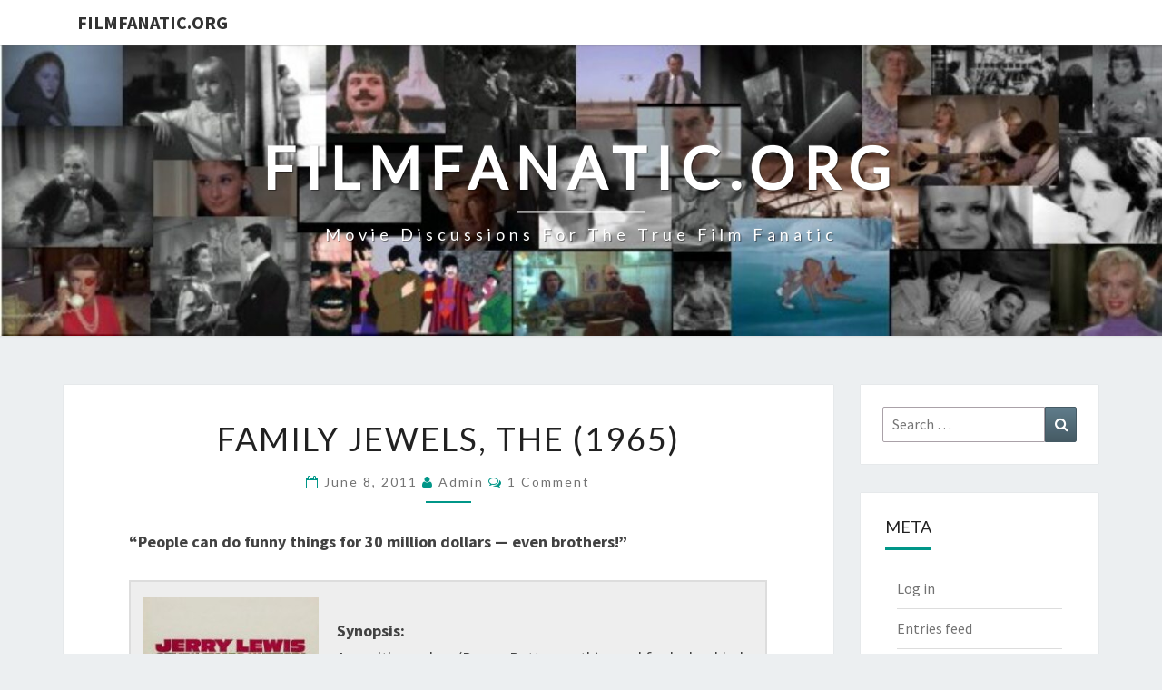

--- FILE ---
content_type: text/html; charset=UTF-8
request_url: https://filmfanatic.org/?p=17716
body_size: 12977
content:
<!DOCTYPE html>

<!--[if IE 8]>
<html id="ie8" dir="ltr" lang="en" prefix="og: https://ogp.me/ns#">
<![endif]-->
<!--[if !(IE 8) ]><!-->
<html dir="ltr" lang="en" prefix="og: https://ogp.me/ns#">
<!--<![endif]-->
<head>
<meta charset="UTF-8" />
<meta name="viewport" content="width=device-width" />
<link rel="profile" href="http://gmpg.org/xfn/11" />
<link rel="pingback" href="https://filmfanatic.org/xmlrpc.php" />
<title>Family Jewels, The (1965) - FilmFanatic.org</title>
	<style>img:is([sizes="auto" i], [sizes^="auto," i]) { contain-intrinsic-size: 3000px 1500px }</style>
	
		<!-- All in One SEO 4.8.7 - aioseo.com -->
	<meta name="description" content="&quot;People can do funny things for 30 million dollars -- even brothers!&quot; Synopsis: A wealthy orphan (Donna Butterworth) cared for by her kind chauffeur (Jerry Lewis) must choose which of her five uncles (all played by Jerry Lewis) she wants to live with. Genres, Themes, Actors, and Directors: Comedy Heiresses Inheritance Jerry Lewis Films Kidnapping" />
	<meta name="robots" content="max-image-preview:large" />
	<meta name="author" content="admin"/>
	<link rel="canonical" href="https://filmfanatic.org/?p=17716" />
	<meta name="generator" content="All in One SEO (AIOSEO) 4.8.7" />
		<meta property="og:locale" content="en_US" />
		<meta property="og:site_name" content="FilmFanatic.org - Movie discussions for the true film fanatic" />
		<meta property="og:type" content="article" />
		<meta property="og:title" content="Family Jewels, The (1965) - FilmFanatic.org" />
		<meta property="og:description" content="&quot;People can do funny things for 30 million dollars -- even brothers!&quot; Synopsis: A wealthy orphan (Donna Butterworth) cared for by her kind chauffeur (Jerry Lewis) must choose which of her five uncles (all played by Jerry Lewis) she wants to live with. Genres, Themes, Actors, and Directors: Comedy Heiresses Inheritance Jerry Lewis Films Kidnapping" />
		<meta property="og:url" content="https://filmfanatic.org/?p=17716" />
		<meta property="article:published_time" content="2011-06-08T18:27:10+00:00" />
		<meta property="article:modified_time" content="2020-12-27T00:09:08+00:00" />
		<meta name="twitter:card" content="summary_large_image" />
		<meta name="twitter:title" content="Family Jewels, The (1965) - FilmFanatic.org" />
		<meta name="twitter:description" content="&quot;People can do funny things for 30 million dollars -- even brothers!&quot; Synopsis: A wealthy orphan (Donna Butterworth) cared for by her kind chauffeur (Jerry Lewis) must choose which of her five uncles (all played by Jerry Lewis) she wants to live with. Genres, Themes, Actors, and Directors: Comedy Heiresses Inheritance Jerry Lewis Films Kidnapping" />
		<script type="application/ld+json" class="aioseo-schema">
			{"@context":"https:\/\/schema.org","@graph":[{"@type":"BlogPosting","@id":"https:\/\/filmfanatic.org\/?p=17716#blogposting","name":"Family Jewels, The (1965) - FilmFanatic.org","headline":"Family Jewels, The (1965)","author":{"@id":"https:\/\/filmfanatic.org\/?author=1#author"},"publisher":{"@id":"https:\/\/filmfanatic.org\/#organization"},"image":{"@type":"ImageObject","url":"http:\/\/filmfanatic.org\/wp-content\/uploads\/2011\/06\/Family-Jewels-Poster-194x300.jpg","@id":"https:\/\/filmfanatic.org\/?p=17716\/#articleImage"},"datePublished":"2011-06-08T11:27:10-07:00","dateModified":"2020-12-26T17:09:08-07:00","inLanguage":"en","commentCount":1,"mainEntityOfPage":{"@id":"https:\/\/filmfanatic.org\/?p=17716#webpage"},"isPartOf":{"@id":"https:\/\/filmfanatic.org\/?p=17716#webpage"},"articleSection":"Original Reviews"},{"@type":"BreadcrumbList","@id":"https:\/\/filmfanatic.org\/?p=17716#breadcrumblist","itemListElement":[{"@type":"ListItem","@id":"https:\/\/filmfanatic.org#listItem","position":1,"name":"Home","item":"https:\/\/filmfanatic.org","nextItem":{"@type":"ListItem","@id":"https:\/\/filmfanatic.org\/?cat=1#listItem","name":"Original Reviews"}},{"@type":"ListItem","@id":"https:\/\/filmfanatic.org\/?cat=1#listItem","position":2,"name":"Original Reviews","item":"https:\/\/filmfanatic.org\/?cat=1","nextItem":{"@type":"ListItem","@id":"https:\/\/filmfanatic.org\/?p=17716#listItem","name":"Family Jewels, The (1965)"},"previousItem":{"@type":"ListItem","@id":"https:\/\/filmfanatic.org#listItem","name":"Home"}},{"@type":"ListItem","@id":"https:\/\/filmfanatic.org\/?p=17716#listItem","position":3,"name":"Family Jewels, The (1965)","previousItem":{"@type":"ListItem","@id":"https:\/\/filmfanatic.org\/?cat=1#listItem","name":"Original Reviews"}}]},{"@type":"Organization","@id":"https:\/\/filmfanatic.org\/#organization","name":"FilmFanatic.org","description":"Movie discussions for the true film fanatic","url":"https:\/\/filmfanatic.org\/"},{"@type":"Person","@id":"https:\/\/filmfanatic.org\/?author=1#author","url":"https:\/\/filmfanatic.org\/?author=1","name":"admin","image":{"@type":"ImageObject","@id":"https:\/\/filmfanatic.org\/?p=17716#authorImage","url":"https:\/\/secure.gravatar.com\/avatar\/eddf9f367f813d863e2735ea4817eb507da90fc27e3a4f0d509000360cc431ce?s=96&d=mm&r=g","width":96,"height":96,"caption":"admin"}},{"@type":"WebPage","@id":"https:\/\/filmfanatic.org\/?p=17716#webpage","url":"https:\/\/filmfanatic.org\/?p=17716","name":"Family Jewels, The (1965) - FilmFanatic.org","description":"\"People can do funny things for 30 million dollars -- even brothers!\" Synopsis: A wealthy orphan (Donna Butterworth) cared for by her kind chauffeur (Jerry Lewis) must choose which of her five uncles (all played by Jerry Lewis) she wants to live with. Genres, Themes, Actors, and Directors: Comedy Heiresses Inheritance Jerry Lewis Films Kidnapping","inLanguage":"en","isPartOf":{"@id":"https:\/\/filmfanatic.org\/#website"},"breadcrumb":{"@id":"https:\/\/filmfanatic.org\/?p=17716#breadcrumblist"},"author":{"@id":"https:\/\/filmfanatic.org\/?author=1#author"},"creator":{"@id":"https:\/\/filmfanatic.org\/?author=1#author"},"datePublished":"2011-06-08T11:27:10-07:00","dateModified":"2020-12-26T17:09:08-07:00"},{"@type":"WebSite","@id":"https:\/\/filmfanatic.org\/#website","url":"https:\/\/filmfanatic.org\/","name":"FilmFanatic.org","description":"Movie discussions for the true film fanatic","inLanguage":"en","publisher":{"@id":"https:\/\/filmfanatic.org\/#organization"}}]}
		</script>
		<!-- All in One SEO -->

<link rel='dns-prefetch' href='//www.google.com' />
<link rel='dns-prefetch' href='//stats.wp.com' />
<link rel='dns-prefetch' href='//fonts.googleapis.com' />
<link rel="alternate" type="application/rss+xml" title="FilmFanatic.org &raquo; Feed" href="https://filmfanatic.org/?feed=rss2" />
<link rel="alternate" type="application/rss+xml" title="FilmFanatic.org &raquo; Comments Feed" href="https://filmfanatic.org/?feed=comments-rss2" />
<link rel="alternate" type="application/rss+xml" title="FilmFanatic.org &raquo; Family Jewels, The (1965) Comments Feed" href="https://filmfanatic.org/?feed=rss2&#038;p=17716" />
<script type="text/javascript">
/* <![CDATA[ */
window._wpemojiSettings = {"baseUrl":"https:\/\/s.w.org\/images\/core\/emoji\/16.0.1\/72x72\/","ext":".png","svgUrl":"https:\/\/s.w.org\/images\/core\/emoji\/16.0.1\/svg\/","svgExt":".svg","source":{"concatemoji":"https:\/\/filmfanatic.org\/wp-includes\/js\/wp-emoji-release.min.js?ver=6.8.2"}};
/*! This file is auto-generated */
!function(s,n){var o,i,e;function c(e){try{var t={supportTests:e,timestamp:(new Date).valueOf()};sessionStorage.setItem(o,JSON.stringify(t))}catch(e){}}function p(e,t,n){e.clearRect(0,0,e.canvas.width,e.canvas.height),e.fillText(t,0,0);var t=new Uint32Array(e.getImageData(0,0,e.canvas.width,e.canvas.height).data),a=(e.clearRect(0,0,e.canvas.width,e.canvas.height),e.fillText(n,0,0),new Uint32Array(e.getImageData(0,0,e.canvas.width,e.canvas.height).data));return t.every(function(e,t){return e===a[t]})}function u(e,t){e.clearRect(0,0,e.canvas.width,e.canvas.height),e.fillText(t,0,0);for(var n=e.getImageData(16,16,1,1),a=0;a<n.data.length;a++)if(0!==n.data[a])return!1;return!0}function f(e,t,n,a){switch(t){case"flag":return n(e,"\ud83c\udff3\ufe0f\u200d\u26a7\ufe0f","\ud83c\udff3\ufe0f\u200b\u26a7\ufe0f")?!1:!n(e,"\ud83c\udde8\ud83c\uddf6","\ud83c\udde8\u200b\ud83c\uddf6")&&!n(e,"\ud83c\udff4\udb40\udc67\udb40\udc62\udb40\udc65\udb40\udc6e\udb40\udc67\udb40\udc7f","\ud83c\udff4\u200b\udb40\udc67\u200b\udb40\udc62\u200b\udb40\udc65\u200b\udb40\udc6e\u200b\udb40\udc67\u200b\udb40\udc7f");case"emoji":return!a(e,"\ud83e\udedf")}return!1}function g(e,t,n,a){var r="undefined"!=typeof WorkerGlobalScope&&self instanceof WorkerGlobalScope?new OffscreenCanvas(300,150):s.createElement("canvas"),o=r.getContext("2d",{willReadFrequently:!0}),i=(o.textBaseline="top",o.font="600 32px Arial",{});return e.forEach(function(e){i[e]=t(o,e,n,a)}),i}function t(e){var t=s.createElement("script");t.src=e,t.defer=!0,s.head.appendChild(t)}"undefined"!=typeof Promise&&(o="wpEmojiSettingsSupports",i=["flag","emoji"],n.supports={everything:!0,everythingExceptFlag:!0},e=new Promise(function(e){s.addEventListener("DOMContentLoaded",e,{once:!0})}),new Promise(function(t){var n=function(){try{var e=JSON.parse(sessionStorage.getItem(o));if("object"==typeof e&&"number"==typeof e.timestamp&&(new Date).valueOf()<e.timestamp+604800&&"object"==typeof e.supportTests)return e.supportTests}catch(e){}return null}();if(!n){if("undefined"!=typeof Worker&&"undefined"!=typeof OffscreenCanvas&&"undefined"!=typeof URL&&URL.createObjectURL&&"undefined"!=typeof Blob)try{var e="postMessage("+g.toString()+"("+[JSON.stringify(i),f.toString(),p.toString(),u.toString()].join(",")+"));",a=new Blob([e],{type:"text/javascript"}),r=new Worker(URL.createObjectURL(a),{name:"wpTestEmojiSupports"});return void(r.onmessage=function(e){c(n=e.data),r.terminate(),t(n)})}catch(e){}c(n=g(i,f,p,u))}t(n)}).then(function(e){for(var t in e)n.supports[t]=e[t],n.supports.everything=n.supports.everything&&n.supports[t],"flag"!==t&&(n.supports.everythingExceptFlag=n.supports.everythingExceptFlag&&n.supports[t]);n.supports.everythingExceptFlag=n.supports.everythingExceptFlag&&!n.supports.flag,n.DOMReady=!1,n.readyCallback=function(){n.DOMReady=!0}}).then(function(){return e}).then(function(){var e;n.supports.everything||(n.readyCallback(),(e=n.source||{}).concatemoji?t(e.concatemoji):e.wpemoji&&e.twemoji&&(t(e.twemoji),t(e.wpemoji)))}))}((window,document),window._wpemojiSettings);
/* ]]> */
</script>
<style id='wp-emoji-styles-inline-css' type='text/css'>

	img.wp-smiley, img.emoji {
		display: inline !important;
		border: none !important;
		box-shadow: none !important;
		height: 1em !important;
		width: 1em !important;
		margin: 0 0.07em !important;
		vertical-align: -0.1em !important;
		background: none !important;
		padding: 0 !important;
	}
</style>
<link rel='stylesheet' id='wp-block-library-css' href='https://filmfanatic.org/wp-includes/css/dist/block-library/style.min.css?ver=6.8.2' type='text/css' media='all' />
<style id='classic-theme-styles-inline-css' type='text/css'>
/*! This file is auto-generated */
.wp-block-button__link{color:#fff;background-color:#32373c;border-radius:9999px;box-shadow:none;text-decoration:none;padding:calc(.667em + 2px) calc(1.333em + 2px);font-size:1.125em}.wp-block-file__button{background:#32373c;color:#fff;text-decoration:none}
</style>
<link rel='stylesheet' id='mediaelement-css' href='https://filmfanatic.org/wp-includes/js/mediaelement/mediaelementplayer-legacy.min.css?ver=4.2.17' type='text/css' media='all' />
<link rel='stylesheet' id='wp-mediaelement-css' href='https://filmfanatic.org/wp-includes/js/mediaelement/wp-mediaelement.min.css?ver=6.8.2' type='text/css' media='all' />
<style id='jetpack-sharing-buttons-style-inline-css' type='text/css'>
.jetpack-sharing-buttons__services-list{display:flex;flex-direction:row;flex-wrap:wrap;gap:0;list-style-type:none;margin:5px;padding:0}.jetpack-sharing-buttons__services-list.has-small-icon-size{font-size:12px}.jetpack-sharing-buttons__services-list.has-normal-icon-size{font-size:16px}.jetpack-sharing-buttons__services-list.has-large-icon-size{font-size:24px}.jetpack-sharing-buttons__services-list.has-huge-icon-size{font-size:36px}@media print{.jetpack-sharing-buttons__services-list{display:none!important}}.editor-styles-wrapper .wp-block-jetpack-sharing-buttons{gap:0;padding-inline-start:0}ul.jetpack-sharing-buttons__services-list.has-background{padding:1.25em 2.375em}
</style>
<style id='global-styles-inline-css' type='text/css'>
:root{--wp--preset--aspect-ratio--square: 1;--wp--preset--aspect-ratio--4-3: 4/3;--wp--preset--aspect-ratio--3-4: 3/4;--wp--preset--aspect-ratio--3-2: 3/2;--wp--preset--aspect-ratio--2-3: 2/3;--wp--preset--aspect-ratio--16-9: 16/9;--wp--preset--aspect-ratio--9-16: 9/16;--wp--preset--color--black: #000000;--wp--preset--color--cyan-bluish-gray: #abb8c3;--wp--preset--color--white: #ffffff;--wp--preset--color--pale-pink: #f78da7;--wp--preset--color--vivid-red: #cf2e2e;--wp--preset--color--luminous-vivid-orange: #ff6900;--wp--preset--color--luminous-vivid-amber: #fcb900;--wp--preset--color--light-green-cyan: #7bdcb5;--wp--preset--color--vivid-green-cyan: #00d084;--wp--preset--color--pale-cyan-blue: #8ed1fc;--wp--preset--color--vivid-cyan-blue: #0693e3;--wp--preset--color--vivid-purple: #9b51e0;--wp--preset--gradient--vivid-cyan-blue-to-vivid-purple: linear-gradient(135deg,rgba(6,147,227,1) 0%,rgb(155,81,224) 100%);--wp--preset--gradient--light-green-cyan-to-vivid-green-cyan: linear-gradient(135deg,rgb(122,220,180) 0%,rgb(0,208,130) 100%);--wp--preset--gradient--luminous-vivid-amber-to-luminous-vivid-orange: linear-gradient(135deg,rgba(252,185,0,1) 0%,rgba(255,105,0,1) 100%);--wp--preset--gradient--luminous-vivid-orange-to-vivid-red: linear-gradient(135deg,rgba(255,105,0,1) 0%,rgb(207,46,46) 100%);--wp--preset--gradient--very-light-gray-to-cyan-bluish-gray: linear-gradient(135deg,rgb(238,238,238) 0%,rgb(169,184,195) 100%);--wp--preset--gradient--cool-to-warm-spectrum: linear-gradient(135deg,rgb(74,234,220) 0%,rgb(151,120,209) 20%,rgb(207,42,186) 40%,rgb(238,44,130) 60%,rgb(251,105,98) 80%,rgb(254,248,76) 100%);--wp--preset--gradient--blush-light-purple: linear-gradient(135deg,rgb(255,206,236) 0%,rgb(152,150,240) 100%);--wp--preset--gradient--blush-bordeaux: linear-gradient(135deg,rgb(254,205,165) 0%,rgb(254,45,45) 50%,rgb(107,0,62) 100%);--wp--preset--gradient--luminous-dusk: linear-gradient(135deg,rgb(255,203,112) 0%,rgb(199,81,192) 50%,rgb(65,88,208) 100%);--wp--preset--gradient--pale-ocean: linear-gradient(135deg,rgb(255,245,203) 0%,rgb(182,227,212) 50%,rgb(51,167,181) 100%);--wp--preset--gradient--electric-grass: linear-gradient(135deg,rgb(202,248,128) 0%,rgb(113,206,126) 100%);--wp--preset--gradient--midnight: linear-gradient(135deg,rgb(2,3,129) 0%,rgb(40,116,252) 100%);--wp--preset--font-size--small: 13px;--wp--preset--font-size--medium: 20px;--wp--preset--font-size--large: 36px;--wp--preset--font-size--x-large: 42px;--wp--preset--spacing--20: 0.44rem;--wp--preset--spacing--30: 0.67rem;--wp--preset--spacing--40: 1rem;--wp--preset--spacing--50: 1.5rem;--wp--preset--spacing--60: 2.25rem;--wp--preset--spacing--70: 3.38rem;--wp--preset--spacing--80: 5.06rem;--wp--preset--shadow--natural: 6px 6px 9px rgba(0, 0, 0, 0.2);--wp--preset--shadow--deep: 12px 12px 50px rgba(0, 0, 0, 0.4);--wp--preset--shadow--sharp: 6px 6px 0px rgba(0, 0, 0, 0.2);--wp--preset--shadow--outlined: 6px 6px 0px -3px rgba(255, 255, 255, 1), 6px 6px rgba(0, 0, 0, 1);--wp--preset--shadow--crisp: 6px 6px 0px rgba(0, 0, 0, 1);}:where(.is-layout-flex){gap: 0.5em;}:where(.is-layout-grid){gap: 0.5em;}body .is-layout-flex{display: flex;}.is-layout-flex{flex-wrap: wrap;align-items: center;}.is-layout-flex > :is(*, div){margin: 0;}body .is-layout-grid{display: grid;}.is-layout-grid > :is(*, div){margin: 0;}:where(.wp-block-columns.is-layout-flex){gap: 2em;}:where(.wp-block-columns.is-layout-grid){gap: 2em;}:where(.wp-block-post-template.is-layout-flex){gap: 1.25em;}:where(.wp-block-post-template.is-layout-grid){gap: 1.25em;}.has-black-color{color: var(--wp--preset--color--black) !important;}.has-cyan-bluish-gray-color{color: var(--wp--preset--color--cyan-bluish-gray) !important;}.has-white-color{color: var(--wp--preset--color--white) !important;}.has-pale-pink-color{color: var(--wp--preset--color--pale-pink) !important;}.has-vivid-red-color{color: var(--wp--preset--color--vivid-red) !important;}.has-luminous-vivid-orange-color{color: var(--wp--preset--color--luminous-vivid-orange) !important;}.has-luminous-vivid-amber-color{color: var(--wp--preset--color--luminous-vivid-amber) !important;}.has-light-green-cyan-color{color: var(--wp--preset--color--light-green-cyan) !important;}.has-vivid-green-cyan-color{color: var(--wp--preset--color--vivid-green-cyan) !important;}.has-pale-cyan-blue-color{color: var(--wp--preset--color--pale-cyan-blue) !important;}.has-vivid-cyan-blue-color{color: var(--wp--preset--color--vivid-cyan-blue) !important;}.has-vivid-purple-color{color: var(--wp--preset--color--vivid-purple) !important;}.has-black-background-color{background-color: var(--wp--preset--color--black) !important;}.has-cyan-bluish-gray-background-color{background-color: var(--wp--preset--color--cyan-bluish-gray) !important;}.has-white-background-color{background-color: var(--wp--preset--color--white) !important;}.has-pale-pink-background-color{background-color: var(--wp--preset--color--pale-pink) !important;}.has-vivid-red-background-color{background-color: var(--wp--preset--color--vivid-red) !important;}.has-luminous-vivid-orange-background-color{background-color: var(--wp--preset--color--luminous-vivid-orange) !important;}.has-luminous-vivid-amber-background-color{background-color: var(--wp--preset--color--luminous-vivid-amber) !important;}.has-light-green-cyan-background-color{background-color: var(--wp--preset--color--light-green-cyan) !important;}.has-vivid-green-cyan-background-color{background-color: var(--wp--preset--color--vivid-green-cyan) !important;}.has-pale-cyan-blue-background-color{background-color: var(--wp--preset--color--pale-cyan-blue) !important;}.has-vivid-cyan-blue-background-color{background-color: var(--wp--preset--color--vivid-cyan-blue) !important;}.has-vivid-purple-background-color{background-color: var(--wp--preset--color--vivid-purple) !important;}.has-black-border-color{border-color: var(--wp--preset--color--black) !important;}.has-cyan-bluish-gray-border-color{border-color: var(--wp--preset--color--cyan-bluish-gray) !important;}.has-white-border-color{border-color: var(--wp--preset--color--white) !important;}.has-pale-pink-border-color{border-color: var(--wp--preset--color--pale-pink) !important;}.has-vivid-red-border-color{border-color: var(--wp--preset--color--vivid-red) !important;}.has-luminous-vivid-orange-border-color{border-color: var(--wp--preset--color--luminous-vivid-orange) !important;}.has-luminous-vivid-amber-border-color{border-color: var(--wp--preset--color--luminous-vivid-amber) !important;}.has-light-green-cyan-border-color{border-color: var(--wp--preset--color--light-green-cyan) !important;}.has-vivid-green-cyan-border-color{border-color: var(--wp--preset--color--vivid-green-cyan) !important;}.has-pale-cyan-blue-border-color{border-color: var(--wp--preset--color--pale-cyan-blue) !important;}.has-vivid-cyan-blue-border-color{border-color: var(--wp--preset--color--vivid-cyan-blue) !important;}.has-vivid-purple-border-color{border-color: var(--wp--preset--color--vivid-purple) !important;}.has-vivid-cyan-blue-to-vivid-purple-gradient-background{background: var(--wp--preset--gradient--vivid-cyan-blue-to-vivid-purple) !important;}.has-light-green-cyan-to-vivid-green-cyan-gradient-background{background: var(--wp--preset--gradient--light-green-cyan-to-vivid-green-cyan) !important;}.has-luminous-vivid-amber-to-luminous-vivid-orange-gradient-background{background: var(--wp--preset--gradient--luminous-vivid-amber-to-luminous-vivid-orange) !important;}.has-luminous-vivid-orange-to-vivid-red-gradient-background{background: var(--wp--preset--gradient--luminous-vivid-orange-to-vivid-red) !important;}.has-very-light-gray-to-cyan-bluish-gray-gradient-background{background: var(--wp--preset--gradient--very-light-gray-to-cyan-bluish-gray) !important;}.has-cool-to-warm-spectrum-gradient-background{background: var(--wp--preset--gradient--cool-to-warm-spectrum) !important;}.has-blush-light-purple-gradient-background{background: var(--wp--preset--gradient--blush-light-purple) !important;}.has-blush-bordeaux-gradient-background{background: var(--wp--preset--gradient--blush-bordeaux) !important;}.has-luminous-dusk-gradient-background{background: var(--wp--preset--gradient--luminous-dusk) !important;}.has-pale-ocean-gradient-background{background: var(--wp--preset--gradient--pale-ocean) !important;}.has-electric-grass-gradient-background{background: var(--wp--preset--gradient--electric-grass) !important;}.has-midnight-gradient-background{background: var(--wp--preset--gradient--midnight) !important;}.has-small-font-size{font-size: var(--wp--preset--font-size--small) !important;}.has-medium-font-size{font-size: var(--wp--preset--font-size--medium) !important;}.has-large-font-size{font-size: var(--wp--preset--font-size--large) !important;}.has-x-large-font-size{font-size: var(--wp--preset--font-size--x-large) !important;}
:where(.wp-block-post-template.is-layout-flex){gap: 1.25em;}:where(.wp-block-post-template.is-layout-grid){gap: 1.25em;}
:where(.wp-block-columns.is-layout-flex){gap: 2em;}:where(.wp-block-columns.is-layout-grid){gap: 2em;}
:root :where(.wp-block-pullquote){font-size: 1.5em;line-height: 1.6;}
</style>
<link rel='stylesheet' id='bootstrap-css' href='https://filmfanatic.org/wp-content/themes/nisarg/css/bootstrap.css?ver=6.8.2' type='text/css' media='all' />
<link rel='stylesheet' id='font-awesome-css' href='https://filmfanatic.org/wp-content/themes/nisarg/font-awesome/css/font-awesome.min.css?ver=6.8.2' type='text/css' media='all' />
<link rel='stylesheet' id='nisarg-style-css' href='https://filmfanatic.org/wp-content/themes/nisarg/style.css?ver=6.8.2' type='text/css' media='all' />
<style id='nisarg-style-inline-css' type='text/css'>
	/* Color Scheme */

	/* Accent Color */

	a:active,
	a:hover,
	a:focus {
	    color: #009688;
	}

	.main-navigation .primary-menu > li > a:hover, .main-navigation .primary-menu > li > a:focus {
		color: #009688;
	}
	
	.main-navigation .primary-menu .sub-menu .current_page_item > a,
	.main-navigation .primary-menu .sub-menu .current-menu-item > a {
		color: #009688;
	}
	.main-navigation .primary-menu .sub-menu .current_page_item > a:hover,
	.main-navigation .primary-menu .sub-menu .current_page_item > a:focus,
	.main-navigation .primary-menu .sub-menu .current-menu-item > a:hover,
	.main-navigation .primary-menu .sub-menu .current-menu-item > a:focus {
		background-color: #fff;
		color: #009688;
	}
	.dropdown-toggle:hover,
	.dropdown-toggle:focus {
		color: #009688;
	}
	.pagination .current,
	.dark .pagination .current {
		background-color: #009688;
		border: 1px solid #009688;
	}
	blockquote {
		border-color: #009688;
	}
	@media (min-width: 768px){
		.main-navigation .primary-menu > .current_page_item > a,
		.main-navigation .primary-menu > .current_page_item > a:hover,
		.main-navigation .primary-menu > .current_page_item > a:focus,
		.main-navigation .primary-menu > .current-menu-item > a,
		.main-navigation .primary-menu > .current-menu-item > a:hover,
		.main-navigation .primary-menu > .current-menu-item > a:focus,
		.main-navigation .primary-menu > .current_page_ancestor > a,
		.main-navigation .primary-menu > .current_page_ancestor > a:hover,
		.main-navigation .primary-menu > .current_page_ancestor > a:focus,
		.main-navigation .primary-menu > .current-menu-ancestor > a,
		.main-navigation .primary-menu > .current-menu-ancestor > a:hover,
		.main-navigation .primary-menu > .current-menu-ancestor > a:focus {
			border-top: 4px solid #009688;
		}
		.main-navigation ul ul a:hover,
		.main-navigation ul ul a.focus {
			color: #fff;
			background-color: #009688;
		}
	}

	.main-navigation .primary-menu > .open > a, .main-navigation .primary-menu > .open > a:hover, .main-navigation .primary-menu > .open > a:focus {
		color: #009688;
	}

	.main-navigation .primary-menu > li > .sub-menu  li > a:hover,
	.main-navigation .primary-menu > li > .sub-menu  li > a:focus {
		color: #fff;
		background-color: #009688;
	}

	@media (max-width: 767px) {
		.main-navigation .primary-menu .open .sub-menu > li > a:hover {
			color: #fff;
			background-color: #009688;
		}
	}

	.sticky-post{
		color: #fff;
	    background: #009688; 
	}
	
	.entry-title a:hover,
	.entry-title a:focus{
	    color: #009688;
	}

	.entry-header .entry-meta::after{
	    background: #009688;
	}

	.fa {
		color: #009688;
	}

	.btn-default{
		border-bottom: 1px solid #009688;
	}

	.btn-default:hover, .btn-default:focus{
	    border-bottom: 1px solid #009688;
	    background-color: #009688;
	}

	.nav-previous:hover, .nav-next:hover{
	    border: 1px solid #009688;
	    background-color: #009688;
	}

	.next-post a:hover,.prev-post a:hover{
	    color: #009688;
	}

	.posts-navigation .next-post a:hover .fa, .posts-navigation .prev-post a:hover .fa{
	    color: #009688;
	}


	#secondary .widget-title::after{
		position: absolute;
	    width: 50px;
	    display: block;
	    height: 4px;    
	    bottom: -15px;
		background-color: #009688;
	    content: "";
	}

	#secondary .widget a:hover,
	#secondary .widget a:focus,
	.dark #secondary .widget #recentcomments a:hover,
	.dark #secondary .widget #recentcomments a:focus {
		color: #009688;
	}

	#secondary .widget_calendar tbody a {
		color: #fff;
		padding: 0.2em;
	    background-color: #009688;
	}

	#secondary .widget_calendar tbody a:hover{
		color: #fff;
	    padding: 0.2em;
	    background-color: #009688;  
	}	

	.dark .comment-respond #submit,
	.dark .main-navigation .menu-toggle:hover, 
	.dark .main-navigation .menu-toggle:focus,
	.dark html input[type="button"], 
	.dark input[type="reset"], 
	.dark input[type="submit"] {
		background: #009688;
		color: #fff;
	}
	
	.dark a {
		color: #009688;
	}

</style>
<link rel='stylesheet' id='nisarg-google-fonts-css' href='https://fonts.googleapis.com/css?family=Source+Sans+Pro%3A400%2C700%7CLato%3A400&#038;display=swap' type='text/css' media='all' />
<script type="text/javascript" src="https://filmfanatic.org/wp-includes/js/jquery/jquery.min.js?ver=3.7.1" id="jquery-core-js"></script>
<script type="text/javascript" src="https://filmfanatic.org/wp-includes/js/jquery/jquery-migrate.min.js?ver=3.4.1" id="jquery-migrate-js"></script>
<!--[if lt IE 9]>
<script type="text/javascript" src="https://filmfanatic.org/wp-content/themes/nisarg/js/html5shiv.js?ver=3.7.3" id="html5shiv-js"></script>
<![endif]-->
<link rel="https://api.w.org/" href="https://filmfanatic.org/index.php?rest_route=/" /><link rel="alternate" title="JSON" type="application/json" href="https://filmfanatic.org/index.php?rest_route=/wp/v2/posts/17716" /><link rel="EditURI" type="application/rsd+xml" title="RSD" href="https://filmfanatic.org/xmlrpc.php?rsd" />
<meta name="generator" content="WordPress 6.8.2" />
<link rel='shortlink' href='https://filmfanatic.org/?p=17716' />
<link rel="alternate" title="oEmbed (JSON)" type="application/json+oembed" href="https://filmfanatic.org/index.php?rest_route=%2Foembed%2F1.0%2Fembed&#038;url=https%3A%2F%2Ffilmfanatic.org%2F%3Fp%3D17716" />
<link rel="alternate" title="oEmbed (XML)" type="text/xml+oembed" href="https://filmfanatic.org/index.php?rest_route=%2Foembed%2F1.0%2Fembed&#038;url=https%3A%2F%2Ffilmfanatic.org%2F%3Fp%3D17716&#038;format=xml" />
	<style>img#wpstats{display:none}</style>
		
<style type="text/css">
        .site-header { background: ; }
</style>


	<style type="text/css">
		body,
		button,
		input,
		select,
		textarea {
		    font-family:  'Source Sans Pro',-apple-system,BlinkMacSystemFont,"Segoe UI",Roboto,Oxygen-Sans,Ubuntu,Cantarell,"Helvetica Neue",sans-serif;
		    font-weight: 400;
		    font-style: normal; 
		}
		h1,h2,h3,h4,h5,h6 {
	    	font-family: 'Lato',-apple-system,BlinkMacSystemFont,"Segoe UI",Roboto,Oxygen-Sans,Ubuntu,Cantarell,"Helvetica Neue",sans-serif;
	    	font-weight: 400;
	    	font-style: normal;
	    }
	    .navbar-brand,
	    #site-navigation.main-navigation ul {
	    	font-family: 'Source Sans Pro',-apple-system,BlinkMacSystemFont,"Segoe UI",Roboto,Oxygen-Sans,Ubuntu,Cantarell,"Helvetica Neue",sans-serif;
	    }
	    #site-navigation.main-navigation ul {
	    	font-weight: 400;
	    	font-style: normal;
	    }
	</style>

			<style type="text/css" id="nisarg-header-css">
					.site-header {
				background: url(https://filmfanatic.org/wp-content/uploads/2020/08/cropped-Template.jpg) no-repeat scroll top;
				background-size: cover;
			}
			@media (min-width: 320px) and (max-width: 359px ) {
				.site-header {
					height: 80px;
				}
			}
			@media (min-width: 360px) and (max-width: 767px ) {
				.site-header {
					height: 90px;
				}
			}
			@media (min-width: 768px) and (max-width: 979px ) {
				.site-header {
					height: 192px;
				}
			}
			@media (min-width: 980px) and (max-width: 1279px ){
				.site-header {
					height: 245px;
				}
			}
			@media (min-width: 1280px) and (max-width: 1365px ){
				.site-header {
					height: 320px;
				}
			}
			@media (min-width: 1366px) and (max-width: 1439px ){
				.site-header {
					height: 341px;
				}
			}
			@media (min-width: 1440px) and (max-width: 1599px ) {
				.site-header {
					height: 360px;
				}
			}
			@media (min-width: 1600px) and (max-width: 1919px ) {
				.site-header {
					height: 400px;
				}
			}
			@media (min-width: 1920px) and (max-width: 2559px ) {
				.site-header {
					height: 480px;
				}
			}
			@media (min-width: 2560px)  and (max-width: 2879px ) {
				.site-header {
					height: 640px;
				}
			}
			@media (min-width: 2880px) {
				.site-header {
					height: 720px;
				}
			}
			.site-header{
				-webkit-box-shadow: 0px 0px 2px 1px rgba(182,182,182,0.3);
		    	-moz-box-shadow: 0px 0px 2px 1px rgba(182,182,182,0.3);
		    	-o-box-shadow: 0px 0px 2px 1px rgba(182,182,182,0.3);
		    	box-shadow: 0px 0px 2px 1px rgba(182,182,182,0.3);
			}
					.site-title,
			.site-description,
			.dark .site-title,
			.dark .site-description {
				color: #fff;
			}
			.site-title::after{
				background: #fff;
				content:"";
			}
		</style>
		</head>
<body class="wp-singular post-template-default single single-post postid-17716 single-format-standard wp-embed-responsive wp-theme-nisarg light">
<div id="page" class="hfeed site">
<header id="masthead"   role="banner">
	<nav id="site-navigation" class="main-navigation navbar-fixed-top navbar-left" role="navigation">
		<!-- Brand and toggle get grouped for better mobile display -->
		<div class="container" id="navigation_menu">
			<div class="navbar-header">
									<a class="navbar-brand" href="https://filmfanatic.org/">FilmFanatic.org</a>
			</div><!-- .navbar-header -->
					</div><!--#container-->
	</nav>
	<div id="cc_spacer"></div><!-- used to clear fixed navigation by the themes js -->

		<div class="site-header">
		<div class="site-branding">
			<a class="home-link" href="https://filmfanatic.org/" title="FilmFanatic.org" rel="home">
				<h1 class="site-title">FilmFanatic.org</h1>
				<h2 class="site-description">Movie discussions for the true film fanatic</h2>
			</a>
		</div><!--.site-branding-->
	</div><!--.site-header-->
	
</header>
<div id="content" class="site-content">

	<div class="container">
		<div class="row">
			<div id="primary" class="col-md-9 content-area">
				<main id="main" role="main">

									
<article id="post-17716"  class="post-content post-17716 post type-post status-publish format-standard hentry category-reviews">

	
	
	<header class="entry-header">
		<span class="screen-reader-text">Family Jewels, The (1965)</span>
					<h1 class="entry-title">Family Jewels, The (1965)</h1>
		
				<div class="entry-meta">
			<h5 class="entry-date"><i class="fa fa-calendar-o"></i> <a href="https://filmfanatic.org/?p=17716" title="11:27 am" rel="bookmark"><time class="entry-date" datetime="2011-06-08T11:27:10-07:00" pubdate>June 8, 2011 </time></a><span class="byline"><span class="sep"></span><i class="fa fa-user"></i>
<span class="author vcard"><a class="url fn n" href="https://filmfanatic.org/?author=1" title="View all posts by admin" rel="author">admin</a></span></span> <i class="fa fa-comments-o"></i><span class="screen-reader-text">Comments </span> <a href="https://filmfanatic.org/?p=17716#comments" class="comments-link" >1 comment</a></h5>
		</div><!-- .entry-meta -->
			</header><!-- .entry-header -->

			<div class="entry-content">
				<p><strong>&#8220;People can do funny things for 30 million dollars &#8212; even brothers!&#8221;</strong></p>
<table>
<tr>
<td>
<p><a href="http://filmfanatic.org/wp-content/uploads/2011/06/Family-Jewels-Poster.jpg"><img fetchpriority="high" decoding="async" src="http://filmfanatic.org/wp-content/uploads/2011/06/Family-Jewels-Poster-194x300.jpg" alt="" width="194" height="300" class="alignleft size-medium wp-image-17717" srcset="https://filmfanatic.org/wp-content/uploads/2011/06/Family-Jewels-Poster-194x300.jpg 194w, https://filmfanatic.org/wp-content/uploads/2011/06/Family-Jewels-Poster-83x128.jpg 83w, https://filmfanatic.org/wp-content/uploads/2011/06/Family-Jewels-Poster.jpg 200w" sizes="(max-width: 194px) 100vw, 194px" /></a></p>
<p><strong>Synopsis:</strong><br />
A wealthy orphan (Donna Butterworth) cared for by her kind chauffeur (Jerry Lewis) must choose which of her five uncles (all played by Jerry Lewis) she wants to live with.
</p>
</td>
</tr>
<tr>
<td>
<p>
<strong>Genres, Themes, Actors, and Directors:</strong></p>
<ul>
<li>Comedy</li>
<li>Heiresses</li>
<li>Inheritance</li>
<li>Jerry Lewis Films</li>
<li>Kidnapping</li>
<li>Orphans</li>
</ul>
<p><strong>Review: </strong><br />
<em>The Family Jewels</em> offered writer-director-producer Jerry Lewis the opportunity to not only star in his own vehicle (as usual), but to literally dominate the screen by playing almost every major character (thus following in the footsteps of such giants as Alec Guinness and Peter Sellers). </p>
<p><a href="http://filmfanatic.org/wp-content/uploads/2011/06/Family-Jewels-Lewis.png"><img decoding="async" src="http://filmfanatic.org/wp-content/uploads/2011/06/Family-Jewels-Lewis-1024x578.png" alt="" width="640" height="361" class="alignnone size-large wp-image-59730" srcset="https://filmfanatic.org/wp-content/uploads/2011/06/Family-Jewels-Lewis-1024x578.png 1024w, https://filmfanatic.org/wp-content/uploads/2011/06/Family-Jewels-Lewis-300x169.png 300w, https://filmfanatic.org/wp-content/uploads/2011/06/Family-Jewels-Lewis-128x72.png 128w, https://filmfanatic.org/wp-content/uploads/2011/06/Family-Jewels-Lewis-768x433.png 768w, https://filmfanatic.org/wp-content/uploads/2011/06/Family-Jewels-Lewis-1536x867.png 1536w, https://filmfanatic.org/wp-content/uploads/2011/06/Family-Jewels-Lewis-478x270.png 478w, https://filmfanatic.org/wp-content/uploads/2011/06/Family-Jewels-Lewis.png 1653w" sizes="(max-width: 640px) 100vw, 640px" /></a><br />
<a href="http://filmfanatic.org/wp-content/uploads/2011/06/Family-Jewels-Lewis-Captain.png"><img decoding="async" src="http://filmfanatic.org/wp-content/uploads/2011/06/Family-Jewels-Lewis-Captain-1024x569.png" alt="" width="640" height="356" class="alignnone size-large wp-image-59727" srcset="https://filmfanatic.org/wp-content/uploads/2011/06/Family-Jewels-Lewis-Captain-1024x569.png 1024w, https://filmfanatic.org/wp-content/uploads/2011/06/Family-Jewels-Lewis-Captain-300x167.png 300w, https://filmfanatic.org/wp-content/uploads/2011/06/Family-Jewels-Lewis-Captain-128x71.png 128w, https://filmfanatic.org/wp-content/uploads/2011/06/Family-Jewels-Lewis-Captain-768x427.png 768w, https://filmfanatic.org/wp-content/uploads/2011/06/Family-Jewels-Lewis-Captain-1536x854.png 1536w, https://filmfanatic.org/wp-content/uploads/2011/06/Family-Jewels-Lewis-Captain-486x270.png 486w, https://filmfanatic.org/wp-content/uploads/2011/06/Family-Jewels-Lewis-Captain-1038x576.png 1038w, https://filmfanatic.org/wp-content/uploads/2011/06/Family-Jewels-Lewis-Captain.png 1649w" sizes="(max-width: 640px) 100vw, 640px" /></a><br />
<a href="http://filmfanatic.org/wp-content/uploads/2011/06/Family-Jewels-Lewis-Clown.png"><img loading="lazy" decoding="async" src="http://filmfanatic.org/wp-content/uploads/2011/06/Family-Jewels-Lewis-Clown-1024x576.png" alt="" width="640" height="360" class="alignnone size-large wp-image-59726" srcset="https://filmfanatic.org/wp-content/uploads/2011/06/Family-Jewels-Lewis-Clown-1024x576.png 1024w, https://filmfanatic.org/wp-content/uploads/2011/06/Family-Jewels-Lewis-Clown-300x169.png 300w, https://filmfanatic.org/wp-content/uploads/2011/06/Family-Jewels-Lewis-Clown-128x72.png 128w, https://filmfanatic.org/wp-content/uploads/2011/06/Family-Jewels-Lewis-Clown-768x432.png 768w, https://filmfanatic.org/wp-content/uploads/2011/06/Family-Jewels-Lewis-Clown-1536x865.png 1536w, https://filmfanatic.org/wp-content/uploads/2011/06/Family-Jewels-Lewis-Clown-480x270.png 480w, https://filmfanatic.org/wp-content/uploads/2011/06/Family-Jewels-Lewis-Clown.png 1647w" sizes="auto, (max-width: 640px) 100vw, 640px" /></a><br />
<a href="http://filmfanatic.org/wp-content/uploads/2011/06/Family-Jewels-Lewis3.png"><img loading="lazy" decoding="async" src="http://filmfanatic.org/wp-content/uploads/2011/06/Family-Jewels-Lewis3-1024x577.png" alt="" width="640" height="361" class="alignnone size-large wp-image-59728" srcset="https://filmfanatic.org/wp-content/uploads/2011/06/Family-Jewels-Lewis3-1024x577.png 1024w, https://filmfanatic.org/wp-content/uploads/2011/06/Family-Jewels-Lewis3-300x169.png 300w, https://filmfanatic.org/wp-content/uploads/2011/06/Family-Jewels-Lewis3-128x72.png 128w, https://filmfanatic.org/wp-content/uploads/2011/06/Family-Jewels-Lewis3-768x432.png 768w, https://filmfanatic.org/wp-content/uploads/2011/06/Family-Jewels-Lewis3-1536x865.png 1536w, https://filmfanatic.org/wp-content/uploads/2011/06/Family-Jewels-Lewis3-480x270.png 480w, https://filmfanatic.org/wp-content/uploads/2011/06/Family-Jewels-Lewis3.png 1657w" sizes="auto, (max-width: 640px) 100vw, 640px" /></a><br />
<a href="http://filmfanatic.org/wp-content/uploads/2011/06/Family-Jewels-Lewis2.png"><img loading="lazy" decoding="async" src="http://filmfanatic.org/wp-content/uploads/2011/06/Family-Jewels-Lewis2-1024x566.png" alt="" width="640" height="354" class="alignnone size-large wp-image-59725" srcset="https://filmfanatic.org/wp-content/uploads/2011/06/Family-Jewels-Lewis2-1024x566.png 1024w, https://filmfanatic.org/wp-content/uploads/2011/06/Family-Jewels-Lewis2-300x166.png 300w, https://filmfanatic.org/wp-content/uploads/2011/06/Family-Jewels-Lewis2-128x71.png 128w, https://filmfanatic.org/wp-content/uploads/2011/06/Family-Jewels-Lewis2-768x424.png 768w, https://filmfanatic.org/wp-content/uploads/2011/06/Family-Jewels-Lewis2-1536x848.png 1536w, https://filmfanatic.org/wp-content/uploads/2011/06/Family-Jewels-Lewis2-489x270.png 489w, https://filmfanatic.org/wp-content/uploads/2011/06/Family-Jewels-Lewis2-1038x576.png 1038w, https://filmfanatic.org/wp-content/uploads/2011/06/Family-Jewels-Lewis2.png 1671w" sizes="auto, (max-width: 640px) 100vw, 640px" /></a><br />
<a href="http://filmfanatic.org/wp-content/uploads/2011/06/Family-Jewels-Lewis4.png"><img loading="lazy" decoding="async" src="http://filmfanatic.org/wp-content/uploads/2011/06/Family-Jewels-Lewis4-1024x564.png" alt="" width="640" height="353" class="alignnone size-large wp-image-59729" srcset="https://filmfanatic.org/wp-content/uploads/2011/06/Family-Jewels-Lewis4-1024x564.png 1024w, https://filmfanatic.org/wp-content/uploads/2011/06/Family-Jewels-Lewis4-300x165.png 300w, https://filmfanatic.org/wp-content/uploads/2011/06/Family-Jewels-Lewis4-128x70.png 128w, https://filmfanatic.org/wp-content/uploads/2011/06/Family-Jewels-Lewis4-768x423.png 768w, https://filmfanatic.org/wp-content/uploads/2011/06/Family-Jewels-Lewis4-1536x845.png 1536w, https://filmfanatic.org/wp-content/uploads/2011/06/Family-Jewels-Lewis4-491x270.png 491w, https://filmfanatic.org/wp-content/uploads/2011/06/Family-Jewels-Lewis4.png 1659w" sizes="auto, (max-width: 640px) 100vw, 640px" /></a></p>
<p>Unfortunately, apart from a few reasonably inspired comedic sequences, the bulk of the film is only mildly amusing, and Lewis&#8217;s impersonations truly come across more like caricatures than the real-life protagonists demanded by the plot (after all, thirty million dollars are at stake here!).  The primary draw of the film is Donna Butterworth as Lewis&#8217;s young charge &#8212; she&#8217;s refreshingly natural, and holds her own admirably. </p>
<p><strong>Note:</strong> If you&#8217;re curious to see a list of films featuring actors playing multiple roles, click <a href="http://en.wikipedia.org/wiki/List_of_actors_who_have_played_multiple_roles_in_the_same_film">here</a> (though this Wikipedia entry is by no means complete, given that I had to add <em>Family Jewels</em> myself).  </p>
<p><strong>Redeeming Qualities and Moments: </strong></p>
<ul>
<li>Donna Butterworth as Donna<br />
<a href="http://filmfanatic.org/wp-content/uploads/2011/06/Family-Jewels-Butterworth-1.png"><img loading="lazy" decoding="async" src="http://filmfanatic.org/wp-content/uploads/2011/06/Family-Jewels-Butterworth-1.png" alt="" width="716" height="404" class="alignnone size-full wp-image-59732" srcset="https://filmfanatic.org/wp-content/uploads/2011/06/Family-Jewels-Butterworth-1.png 716w, https://filmfanatic.org/wp-content/uploads/2011/06/Family-Jewels-Butterworth-1-300x169.png 300w, https://filmfanatic.org/wp-content/uploads/2011/06/Family-Jewels-Butterworth-1-128x72.png 128w, https://filmfanatic.org/wp-content/uploads/2011/06/Family-Jewels-Butterworth-1-479x270.png 479w" sizes="auto, (max-width: 716px) 100vw, 716px" /></a></li>
<li>The amusingly inaccurate flashback sequence told by Donna&#8217;s seafaring uncle<br />
<a href="http://filmfanatic.org/wp-content/uploads/2011/06/Family-Jewels-Sailor-1.png"><img loading="lazy" decoding="async" src="http://filmfanatic.org/wp-content/uploads/2011/06/Family-Jewels-Sailor-1.png" alt="" width="713" height="404" class="alignnone size-full wp-image-59734" srcset="https://filmfanatic.org/wp-content/uploads/2011/06/Family-Jewels-Sailor-1.png 713w, https://filmfanatic.org/wp-content/uploads/2011/06/Family-Jewels-Sailor-1-300x170.png 300w, https://filmfanatic.org/wp-content/uploads/2011/06/Family-Jewels-Sailor-1-128x73.png 128w, https://filmfanatic.org/wp-content/uploads/2011/06/Family-Jewels-Sailor-1-477x270.png 477w" sizes="auto, (max-width: 713px) 100vw, 713px" /></a></li>
<li>The &#8220;reactive&#8221; onflight film (starring an uncredited Anne Baxter)<br />
<a href="http://filmfanatic.org/wp-content/uploads/2011/06/Family-Jewels-Bancroft-1.png"><img loading="lazy" decoding="async" src="http://filmfanatic.org/wp-content/uploads/2011/06/Family-Jewels-Bancroft-1.png" alt="" width="717" height="406" class="alignnone size-full wp-image-59733" srcset="https://filmfanatic.org/wp-content/uploads/2011/06/Family-Jewels-Bancroft-1.png 717w, https://filmfanatic.org/wp-content/uploads/2011/06/Family-Jewels-Bancroft-1-300x170.png 300w, https://filmfanatic.org/wp-content/uploads/2011/06/Family-Jewels-Bancroft-1-128x72.png 128w, https://filmfanatic.org/wp-content/uploads/2011/06/Family-Jewels-Bancroft-1-477x270.png 477w" sizes="auto, (max-width: 717px) 100vw, 717px" /></a></li>
</ul>
<p><strong>Must See? </strong><br />
No; this one &#8212; like most Jerry Lewis films &#8212; is only must-see for his diehard fans. </p>
<p><strong>Links: </strong></p>
<ul>
<li><a href="http://www.imdb.com/title/tt0059166/">IMDb entry</a></li>
<li><a href="http://movies.nytimes.com/movie/review?res=9805EFDF103CE733A25751C1A96E9C946491D6CF">NY Times Original Review</a></li>
<li><a href="http://www.dvdtalk.com/reviews/12832/family-jewels-the/">DVD Talk Review</a></li>
<li><a href="http://www.digitallyobsessed.com/displaylegacy.php?ID=6528">Digitally Obsessed Review</a></li>
<li><a href="http://www.slantmagazine.com/film/review/the-family-jewels/1221">Slant Magazine Review</a></li>
<li><a href="http://www.thespinningimage.co.uk/cultfilms/displaycultfilm.asp?reviewid=4007&#038;aff=13">Spinning Image Review</a></li>
<li><a href="https://www.timeout.com/movies/the-family-jewels">Time Out Capsule Review</a></li>
</ul>
</td>
</tr>
</table>

							</div><!-- .entry-content -->

	<footer class="entry-footer">
		<hr><div class="row"><div class="col-md-6 cattegories"><span class="cat-links"><i class="fa fa-folder-open"></i>
		 <a href="https://filmfanatic.org/?cat=1" rel="category">Original Reviews</a></span></div></div>	</footer><!-- .entry-footer -->
</article><!-- #post-## -->
				</main><!-- #main -->
				<div class="post-navigation">
						<nav class="navigation" role="navigation">
		<h2 class="screen-reader-text">Post navigation</h2>
		<div class="nav-links">
			<div class="row">

			<!-- Get Previous Post -->
			
							<div class="col-md-6 prev-post">
					<a class="" href="https://filmfanatic.org/?p=17813">
						<span class="next-prev-text">
							<i class="fa fa-angle-left"></i> PREVIOUS 						</span><br>
						Where&#8217;s Charley? (1952)					</a>
				</div>
			
			<!-- Get Next Post -->
			
							<div class="col-md-6 next-post">
					<a class="" href="https://filmfanatic.org/?p=17776">
						<span class="next-prev-text">
							 NEXT <i class="fa fa-angle-right"></i>
						</span><br>
						My Favorite Brunette (1947)					</a>
				</div>
						
			</div><!-- row -->
		</div><!-- .nav-links -->
	</nav><!-- .navigation-->
					</div>
				<div class="post-comments">
					
<div id="comments" class="comments-area">

			<h2 class="comments-title">
			One thought on &ldquo;<span>Family Jewels, The (1965)</span>&rdquo;		</h2>
		<ol class="comment-list">
					<li id="comment-5379" class="comment byuser comment-author-writer93_99 even thread-even depth-1">
			<article id="div-comment-5379" class="comment-body">
				<footer class="comment-meta">
					<div class="comment-author vcard">
						<img alt='' src='https://secure.gravatar.com/avatar/f7dd6ca97042de43a9df4737b856e3689231bd98085af33067e88d8ba23e3528?s=50&#038;d=mm&#038;r=g' srcset='https://secure.gravatar.com/avatar/f7dd6ca97042de43a9df4737b856e3689231bd98085af33067e88d8ba23e3528?s=100&#038;d=mm&#038;r=g 2x' class='avatar avatar-50 photo' height='50' width='50' loading='lazy' decoding='async'/>						<b class="fn">David Csontos</b> <span class="says">says:</span>					</div><!-- .comment-author -->

					<div class="comment-metadata">
						<a href="https://filmfanatic.org/?p=17716#comment-5379"><time datetime="2019-07-21T10:57:55-07:00">July 21, 2019 at 10:57 am</time></a>					</div><!-- .comment-metadata -->

									</footer><!-- .comment-meta -->

				<div class="comment-content">
					<p>More tiresome Lewis &#8216;comedy&#8217;. Zzzzzzzzzzz&#8230;&#8230;&#8230;&#8230;&#8230;&#8230;&#8230;&#8230;&#8230;.</p>
				</div><!-- .comment-content -->

							</article><!-- .comment-body -->
		</li><!-- #comment-## -->
		</ol><!-- .comment-list -->

		
		
			<div id="respond" class="comment-respond">
		<h3 id="reply-title" class="comment-reply-title">Leave a Reply</h3><p class="must-log-in">You must be <a href="https://filmfanatic.org/wp-login.php?redirect_to=https%3A%2F%2Ffilmfanatic.org%2F%3Fp%3D17716">logged in</a> to post a comment.</p>	</div><!-- #respond -->
	</div><!-- #comments -->
				</div>
							</div><!-- #primary -->
			<div id="secondary" class="col-md-3 sidebar widget-area" role="complementary">
		<aside id="search-3" class="widget widget_search">
<form role="search" method="get" class="search-form" action="https://filmfanatic.org/">
	<label>
		<span class="screen-reader-text">Search for:</span>
		<input type="search" class="search-field" placeholder="Search &hellip;" value="" name="s" title="Search for:" /> 
	</label>
	<button type="submit" class="search-submit"><span class="screen-reader-text">Search</span></button>
</form>
</aside><aside id="meta-3" class="widget widget_meta"><h4 class="widget-title">Meta</h4>
		<ul>
						<li><a href="https://filmfanatic.org/wp-login.php">Log in</a></li>
			<li><a href="https://filmfanatic.org/?feed=rss2">Entries feed</a></li>
			<li><a href="https://filmfanatic.org/?feed=comments-rss2">Comments feed</a></li>

			<li><a href="https://wordpress.org/">WordPress.org</a></li>
		</ul>

		</aside><aside id="pages-3" class="widget widget_pages"><h4 class="widget-title">Navigation</h4>
			<ul>
				<li class="page_item page-item-120"><a href="https://filmfanatic.org/?page_id=120"><strong>What Is This Site About? Who is &#8220;Peary&#8221;?</strong></a></li>
<li class="page_item page-item-2"><a href="https://filmfanatic.org/?page_id=2">Are You a Film Fanatic?</a></li>
<li class="page_item page-item-49708"><a href="https://filmfanatic.org/?page_id=49708">Back of Book Additional &#8220;Must See&#8221; Films</a></li>
<li class="page_item page-item-97742"><a href="https://filmfanatic.org/?page_id=97742">Blogroll Essays</a></li>
<li class="page_item page-item-84429"><a href="https://filmfanatic.org/?page_id=84429">Chronological Listing of Peary&#8217;s Titles: 1912-1939</a></li>
<li class="page_item page-item-84441"><a href="https://filmfanatic.org/?page_id=84441">Chronological Listing of Peary&#8217;s Titles: 1940-1959</a></li>
<li class="page_item page-item-84444"><a href="https://filmfanatic.org/?page_id=84444">Chronological Listing of Peary&#8217;s Titles: 1960-1987</a></li>
<li class="page_item page-item-8"><a href="https://filmfanatic.org/?page_id=8">Dedications</a></li>
<li class="page_item page-item-12"><a href="https://filmfanatic.org/?page_id=12">Frequently Asked Questions (FAQ)</a></li>
<li class="page_item page-item-4284"><a href="https://filmfanatic.org/?page_id=4284">Front of Book &#8220;Must See&#8221; Films</a></li>
<li class="page_item page-item-4278 page_item_has_children"><a href="https://filmfanatic.org/?page_id=4278">Genres, Themes, Actors, and Directors</a>
<ul class='children'>
	<li class="page_item page-item-84896"><a href="https://filmfanatic.org/?page_id=84896">Actors: A &#8211; G</a></li>
	<li class="page_item page-item-84885"><a href="https://filmfanatic.org/?page_id=84885">Actors: H &#8211; M</a></li>
	<li class="page_item page-item-89485"><a href="https://filmfanatic.org/?page_id=89485">Actors: N &#8211; R</a></li>
	<li class="page_item page-item-89483"><a href="https://filmfanatic.org/?page_id=89483">Actors: S &#8211; Z</a></li>
	<li class="page_item page-item-49953"><a href="https://filmfanatic.org/?page_id=49953">Directors: A &#8211; I (First Names)</a></li>
	<li class="page_item page-item-91755"><a href="https://filmfanatic.org/?page_id=91755">Directors: J &#8211; O (First Names)</a></li>
	<li class="page_item page-item-96816"><a href="https://filmfanatic.org/?page_id=96816">Directors: P &#8211; Z (First Name)</a></li>
	<li class="page_item page-item-49975"><a href="https://filmfanatic.org/?page_id=49975">Foreign Films</a></li>
	<li class="page_item page-item-49970"><a href="https://filmfanatic.org/?page_id=49970">Genres</a></li>
	<li class="page_item page-item-89186"><a href="https://filmfanatic.org/?page_id=89186">Topics and Themes: A &#8211; C</a></li>
	<li class="page_item page-item-89184"><a href="https://filmfanatic.org/?page_id=89184">Topics and Themes: D &#8211; F</a></li>
	<li class="page_item page-item-50346"><a href="https://filmfanatic.org/?page_id=50346">Topics and Themes: G &#8211; J</a></li>
	<li class="page_item page-item-89369"><a href="https://filmfanatic.org/?page_id=89369">Topics and Themes: K &#8211; M</a></li>
	<li class="page_item page-item-78369"><a href="https://filmfanatic.org/?page_id=78369">Topics and Themes: N &#8211; R</a></li>
	<li class="page_item page-item-87715"><a href="https://filmfanatic.org/?page_id=87715">Topics and Themes: S &#8211; Z</a></li>
</ul>
</li>
<li class="page_item page-item-4133"><a href="https://filmfanatic.org/?page_id=4133">How Can I Leave Comments on Your Reviews?</a></li>
<li class="page_item page-item-4388"><a href="https://filmfanatic.org/?page_id=4388">Missing Titles</a></li>
<li class="page_item page-item-1784"><a href="https://filmfanatic.org/?page_id=1784">Must See Categories</a></li>
<li class="page_item page-item-2606"><a href="https://filmfanatic.org/?page_id=2606">Peary&#8217;s <em>Alternate Oscars</em> Selections</a></li>
<li class="page_item page-item-5986"><a href="https://filmfanatic.org/?page_id=5986">Peary&#8217;s <em>Cult Movies</em> Books</a></li>
<li class="page_item page-item-37156"><a href="https://filmfanatic.org/?page_id=37156">Peary&#8217;s Newer Cult Movie Recommendations</a></li>
<li class="page_item page-item-5647"><a href="https://filmfanatic.org/?page_id=5647">Post-1986 &#8220;Must See&#8221; Movies</a></li>
<li class="page_item page-item-5648"><a href="https://filmfanatic.org/?page_id=5648">Post-1986 Recommended Titles</a></li>
<li class="page_item page-item-96217"><a href="https://filmfanatic.org/?page_id=96217">Yearly Overviews: Reflections on Must-See Films</a></li>
<li class="page_item page-item-1458"><a href="https://filmfanatic.org/?page_id=1458">Yet Another Take: <em>1001 Movies You Must See Before You Die</em></a></li>
			</ul>

			</aside><aside id="archives-3" class="widget widget_archive"><h4 class="widget-title">Archives</h4>
			<ul>
					<li><a href='https://filmfanatic.org/?m=202509'>September 2025</a></li>
	<li><a href='https://filmfanatic.org/?m=202507'>July 2025</a></li>
	<li><a href='https://filmfanatic.org/?m=202506'>June 2025</a></li>
	<li><a href='https://filmfanatic.org/?m=202505'>May 2025</a></li>
	<li><a href='https://filmfanatic.org/?m=202412'>December 2024</a></li>
	<li><a href='https://filmfanatic.org/?m=202411'>November 2024</a></li>
	<li><a href='https://filmfanatic.org/?m=202407'>July 2024</a></li>
	<li><a href='https://filmfanatic.org/?m=202406'>June 2024</a></li>
	<li><a href='https://filmfanatic.org/?m=202405'>May 2024</a></li>
	<li><a href='https://filmfanatic.org/?m=202404'>April 2024</a></li>
	<li><a href='https://filmfanatic.org/?m=202402'>February 2024</a></li>
	<li><a href='https://filmfanatic.org/?m=202401'>January 2024</a></li>
	<li><a href='https://filmfanatic.org/?m=202312'>December 2023</a></li>
	<li><a href='https://filmfanatic.org/?m=202311'>November 2023</a></li>
	<li><a href='https://filmfanatic.org/?m=202310'>October 2023</a></li>
	<li><a href='https://filmfanatic.org/?m=202309'>September 2023</a></li>
	<li><a href='https://filmfanatic.org/?m=202308'>August 2023</a></li>
	<li><a href='https://filmfanatic.org/?m=202304'>April 2023</a></li>
	<li><a href='https://filmfanatic.org/?m=202303'>March 2023</a></li>
	<li><a href='https://filmfanatic.org/?m=202302'>February 2023</a></li>
	<li><a href='https://filmfanatic.org/?m=202301'>January 2023</a></li>
	<li><a href='https://filmfanatic.org/?m=202212'>December 2022</a></li>
	<li><a href='https://filmfanatic.org/?m=202211'>November 2022</a></li>
	<li><a href='https://filmfanatic.org/?m=202210'>October 2022</a></li>
	<li><a href='https://filmfanatic.org/?m=202209'>September 2022</a></li>
	<li><a href='https://filmfanatic.org/?m=202208'>August 2022</a></li>
	<li><a href='https://filmfanatic.org/?m=202207'>July 2022</a></li>
	<li><a href='https://filmfanatic.org/?m=202206'>June 2022</a></li>
	<li><a href='https://filmfanatic.org/?m=202205'>May 2022</a></li>
	<li><a href='https://filmfanatic.org/?m=202204'>April 2022</a></li>
	<li><a href='https://filmfanatic.org/?m=202203'>March 2022</a></li>
	<li><a href='https://filmfanatic.org/?m=202202'>February 2022</a></li>
	<li><a href='https://filmfanatic.org/?m=202201'>January 2022</a></li>
	<li><a href='https://filmfanatic.org/?m=202112'>December 2021</a></li>
	<li><a href='https://filmfanatic.org/?m=202111'>November 2021</a></li>
	<li><a href='https://filmfanatic.org/?m=202110'>October 2021</a></li>
	<li><a href='https://filmfanatic.org/?m=202109'>September 2021</a></li>
	<li><a href='https://filmfanatic.org/?m=202108'>August 2021</a></li>
	<li><a href='https://filmfanatic.org/?m=202107'>July 2021</a></li>
	<li><a href='https://filmfanatic.org/?m=202106'>June 2021</a></li>
	<li><a href='https://filmfanatic.org/?m=202105'>May 2021</a></li>
	<li><a href='https://filmfanatic.org/?m=202104'>April 2021</a></li>
	<li><a href='https://filmfanatic.org/?m=202103'>March 2021</a></li>
	<li><a href='https://filmfanatic.org/?m=202102'>February 2021</a></li>
	<li><a href='https://filmfanatic.org/?m=202101'>January 2021</a></li>
	<li><a href='https://filmfanatic.org/?m=202012'>December 2020</a></li>
	<li><a href='https://filmfanatic.org/?m=202011'>November 2020</a></li>
	<li><a href='https://filmfanatic.org/?m=202010'>October 2020</a></li>
	<li><a href='https://filmfanatic.org/?m=202009'>September 2020</a></li>
	<li><a href='https://filmfanatic.org/?m=202008'>August 2020</a></li>
	<li><a href='https://filmfanatic.org/?m=202007'>July 2020</a></li>
	<li><a href='https://filmfanatic.org/?m=202006'>June 2020</a></li>
	<li><a href='https://filmfanatic.org/?m=202005'>May 2020</a></li>
	<li><a href='https://filmfanatic.org/?m=202004'>April 2020</a></li>
	<li><a href='https://filmfanatic.org/?m=202003'>March 2020</a></li>
	<li><a href='https://filmfanatic.org/?m=202002'>February 2020</a></li>
	<li><a href='https://filmfanatic.org/?m=202001'>January 2020</a></li>
	<li><a href='https://filmfanatic.org/?m=201912'>December 2019</a></li>
	<li><a href='https://filmfanatic.org/?m=201911'>November 2019</a></li>
	<li><a href='https://filmfanatic.org/?m=201910'>October 2019</a></li>
	<li><a href='https://filmfanatic.org/?m=201909'>September 2019</a></li>
	<li><a href='https://filmfanatic.org/?m=201908'>August 2019</a></li>
	<li><a href='https://filmfanatic.org/?m=201907'>July 2019</a></li>
	<li><a href='https://filmfanatic.org/?m=201906'>June 2019</a></li>
	<li><a href='https://filmfanatic.org/?m=201905'>May 2019</a></li>
	<li><a href='https://filmfanatic.org/?m=201904'>April 2019</a></li>
	<li><a href='https://filmfanatic.org/?m=201903'>March 2019</a></li>
	<li><a href='https://filmfanatic.org/?m=201902'>February 2019</a></li>
	<li><a href='https://filmfanatic.org/?m=201901'>January 2019</a></li>
	<li><a href='https://filmfanatic.org/?m=201812'>December 2018</a></li>
	<li><a href='https://filmfanatic.org/?m=201811'>November 2018</a></li>
	<li><a href='https://filmfanatic.org/?m=201810'>October 2018</a></li>
	<li><a href='https://filmfanatic.org/?m=201809'>September 2018</a></li>
	<li><a href='https://filmfanatic.org/?m=201808'>August 2018</a></li>
	<li><a href='https://filmfanatic.org/?m=201805'>May 2018</a></li>
	<li><a href='https://filmfanatic.org/?m=201804'>April 2018</a></li>
	<li><a href='https://filmfanatic.org/?m=201803'>March 2018</a></li>
	<li><a href='https://filmfanatic.org/?m=201802'>February 2018</a></li>
	<li><a href='https://filmfanatic.org/?m=201801'>January 2018</a></li>
	<li><a href='https://filmfanatic.org/?m=201712'>December 2017</a></li>
	<li><a href='https://filmfanatic.org/?m=201711'>November 2017</a></li>
	<li><a href='https://filmfanatic.org/?m=201710'>October 2017</a></li>
	<li><a href='https://filmfanatic.org/?m=201709'>September 2017</a></li>
	<li><a href='https://filmfanatic.org/?m=201708'>August 2017</a></li>
	<li><a href='https://filmfanatic.org/?m=201707'>July 2017</a></li>
	<li><a href='https://filmfanatic.org/?m=201705'>May 2017</a></li>
	<li><a href='https://filmfanatic.org/?m=201704'>April 2017</a></li>
	<li><a href='https://filmfanatic.org/?m=201703'>March 2017</a></li>
	<li><a href='https://filmfanatic.org/?m=201702'>February 2017</a></li>
	<li><a href='https://filmfanatic.org/?m=201701'>January 2017</a></li>
	<li><a href='https://filmfanatic.org/?m=201611'>November 2016</a></li>
	<li><a href='https://filmfanatic.org/?m=201610'>October 2016</a></li>
	<li><a href='https://filmfanatic.org/?m=201609'>September 2016</a></li>
	<li><a href='https://filmfanatic.org/?m=201608'>August 2016</a></li>
	<li><a href='https://filmfanatic.org/?m=201606'>June 2016</a></li>
	<li><a href='https://filmfanatic.org/?m=201604'>April 2016</a></li>
	<li><a href='https://filmfanatic.org/?m=201603'>March 2016</a></li>
	<li><a href='https://filmfanatic.org/?m=201602'>February 2016</a></li>
	<li><a href='https://filmfanatic.org/?m=201601'>January 2016</a></li>
	<li><a href='https://filmfanatic.org/?m=201512'>December 2015</a></li>
	<li><a href='https://filmfanatic.org/?m=201511'>November 2015</a></li>
	<li><a href='https://filmfanatic.org/?m=201510'>October 2015</a></li>
	<li><a href='https://filmfanatic.org/?m=201509'>September 2015</a></li>
	<li><a href='https://filmfanatic.org/?m=201506'>June 2015</a></li>
	<li><a href='https://filmfanatic.org/?m=201505'>May 2015</a></li>
	<li><a href='https://filmfanatic.org/?m=201504'>April 2015</a></li>
	<li><a href='https://filmfanatic.org/?m=201502'>February 2015</a></li>
	<li><a href='https://filmfanatic.org/?m=201501'>January 2015</a></li>
	<li><a href='https://filmfanatic.org/?m=201412'>December 2014</a></li>
	<li><a href='https://filmfanatic.org/?m=201410'>October 2014</a></li>
	<li><a href='https://filmfanatic.org/?m=201408'>August 2014</a></li>
	<li><a href='https://filmfanatic.org/?m=201407'>July 2014</a></li>
	<li><a href='https://filmfanatic.org/?m=201406'>June 2014</a></li>
	<li><a href='https://filmfanatic.org/?m=201405'>May 2014</a></li>
	<li><a href='https://filmfanatic.org/?m=201404'>April 2014</a></li>
	<li><a href='https://filmfanatic.org/?m=201403'>March 2014</a></li>
	<li><a href='https://filmfanatic.org/?m=201402'>February 2014</a></li>
	<li><a href='https://filmfanatic.org/?m=201401'>January 2014</a></li>
	<li><a href='https://filmfanatic.org/?m=201312'>December 2013</a></li>
	<li><a href='https://filmfanatic.org/?m=201311'>November 2013</a></li>
	<li><a href='https://filmfanatic.org/?m=201310'>October 2013</a></li>
	<li><a href='https://filmfanatic.org/?m=201309'>September 2013</a></li>
	<li><a href='https://filmfanatic.org/?m=201308'>August 2013</a></li>
	<li><a href='https://filmfanatic.org/?m=201307'>July 2013</a></li>
	<li><a href='https://filmfanatic.org/?m=201306'>June 2013</a></li>
	<li><a href='https://filmfanatic.org/?m=201305'>May 2013</a></li>
	<li><a href='https://filmfanatic.org/?m=201304'>April 2013</a></li>
	<li><a href='https://filmfanatic.org/?m=201303'>March 2013</a></li>
	<li><a href='https://filmfanatic.org/?m=201302'>February 2013</a></li>
	<li><a href='https://filmfanatic.org/?m=201301'>January 2013</a></li>
	<li><a href='https://filmfanatic.org/?m=201212'>December 2012</a></li>
	<li><a href='https://filmfanatic.org/?m=201211'>November 2012</a></li>
	<li><a href='https://filmfanatic.org/?m=201210'>October 2012</a></li>
	<li><a href='https://filmfanatic.org/?m=201209'>September 2012</a></li>
	<li><a href='https://filmfanatic.org/?m=201208'>August 2012</a></li>
	<li><a href='https://filmfanatic.org/?m=201207'>July 2012</a></li>
	<li><a href='https://filmfanatic.org/?m=201206'>June 2012</a></li>
	<li><a href='https://filmfanatic.org/?m=201205'>May 2012</a></li>
	<li><a href='https://filmfanatic.org/?m=201204'>April 2012</a></li>
	<li><a href='https://filmfanatic.org/?m=201203'>March 2012</a></li>
	<li><a href='https://filmfanatic.org/?m=201202'>February 2012</a></li>
	<li><a href='https://filmfanatic.org/?m=201201'>January 2012</a></li>
	<li><a href='https://filmfanatic.org/?m=201112'>December 2011</a></li>
	<li><a href='https://filmfanatic.org/?m=201111'>November 2011</a></li>
	<li><a href='https://filmfanatic.org/?m=201110'>October 2011</a></li>
	<li><a href='https://filmfanatic.org/?m=201109'>September 2011</a></li>
	<li><a href='https://filmfanatic.org/?m=201108'>August 2011</a></li>
	<li><a href='https://filmfanatic.org/?m=201107'>July 2011</a></li>
	<li><a href='https://filmfanatic.org/?m=201106'>June 2011</a></li>
	<li><a href='https://filmfanatic.org/?m=201105'>May 2011</a></li>
	<li><a href='https://filmfanatic.org/?m=201104'>April 2011</a></li>
	<li><a href='https://filmfanatic.org/?m=201103'>March 2011</a></li>
	<li><a href='https://filmfanatic.org/?m=201102'>February 2011</a></li>
	<li><a href='https://filmfanatic.org/?m=201101'>January 2011</a></li>
	<li><a href='https://filmfanatic.org/?m=201012'>December 2010</a></li>
	<li><a href='https://filmfanatic.org/?m=201011'>November 2010</a></li>
	<li><a href='https://filmfanatic.org/?m=201010'>October 2010</a></li>
	<li><a href='https://filmfanatic.org/?m=201009'>September 2010</a></li>
	<li><a href='https://filmfanatic.org/?m=201008'>August 2010</a></li>
	<li><a href='https://filmfanatic.org/?m=201007'>July 2010</a></li>
	<li><a href='https://filmfanatic.org/?m=201006'>June 2010</a></li>
	<li><a href='https://filmfanatic.org/?m=201005'>May 2010</a></li>
	<li><a href='https://filmfanatic.org/?m=201004'>April 2010</a></li>
	<li><a href='https://filmfanatic.org/?m=201003'>March 2010</a></li>
	<li><a href='https://filmfanatic.org/?m=201002'>February 2010</a></li>
	<li><a href='https://filmfanatic.org/?m=201001'>January 2010</a></li>
	<li><a href='https://filmfanatic.org/?m=200912'>December 2009</a></li>
	<li><a href='https://filmfanatic.org/?m=200911'>November 2009</a></li>
	<li><a href='https://filmfanatic.org/?m=200910'>October 2009</a></li>
	<li><a href='https://filmfanatic.org/?m=200909'>September 2009</a></li>
	<li><a href='https://filmfanatic.org/?m=200908'>August 2009</a></li>
	<li><a href='https://filmfanatic.org/?m=200907'>July 2009</a></li>
	<li><a href='https://filmfanatic.org/?m=200906'>June 2009</a></li>
	<li><a href='https://filmfanatic.org/?m=200905'>May 2009</a></li>
	<li><a href='https://filmfanatic.org/?m=200904'>April 2009</a></li>
	<li><a href='https://filmfanatic.org/?m=200903'>March 2009</a></li>
	<li><a href='https://filmfanatic.org/?m=200902'>February 2009</a></li>
	<li><a href='https://filmfanatic.org/?m=200901'>January 2009</a></li>
	<li><a href='https://filmfanatic.org/?m=200812'>December 2008</a></li>
	<li><a href='https://filmfanatic.org/?m=200811'>November 2008</a></li>
	<li><a href='https://filmfanatic.org/?m=200810'>October 2008</a></li>
	<li><a href='https://filmfanatic.org/?m=200809'>September 2008</a></li>
	<li><a href='https://filmfanatic.org/?m=200808'>August 2008</a></li>
	<li><a href='https://filmfanatic.org/?m=200807'>July 2008</a></li>
	<li><a href='https://filmfanatic.org/?m=200806'>June 2008</a></li>
	<li><a href='https://filmfanatic.org/?m=200805'>May 2008</a></li>
	<li><a href='https://filmfanatic.org/?m=200804'>April 2008</a></li>
	<li><a href='https://filmfanatic.org/?m=200803'>March 2008</a></li>
	<li><a href='https://filmfanatic.org/?m=200802'>February 2008</a></li>
	<li><a href='https://filmfanatic.org/?m=200801'>January 2008</a></li>
	<li><a href='https://filmfanatic.org/?m=200712'>December 2007</a></li>
	<li><a href='https://filmfanatic.org/?m=200711'>November 2007</a></li>
	<li><a href='https://filmfanatic.org/?m=200710'>October 2007</a></li>
	<li><a href='https://filmfanatic.org/?m=200709'>September 2007</a></li>
	<li><a href='https://filmfanatic.org/?m=200708'>August 2007</a></li>
	<li><a href='https://filmfanatic.org/?m=200707'>July 2007</a></li>
	<li><a href='https://filmfanatic.org/?m=200706'>June 2007</a></li>
	<li><a href='https://filmfanatic.org/?m=200705'>May 2007</a></li>
	<li><a href='https://filmfanatic.org/?m=200704'>April 2007</a></li>
	<li><a href='https://filmfanatic.org/?m=200703'>March 2007</a></li>
	<li><a href='https://filmfanatic.org/?m=200702'>February 2007</a></li>
	<li><a href='https://filmfanatic.org/?m=200701'>January 2007</a></li>
	<li><a href='https://filmfanatic.org/?m=200612'>December 2006</a></li>
	<li><a href='https://filmfanatic.org/?m=200611'>November 2006</a></li>
	<li><a href='https://filmfanatic.org/?m=200610'>October 2006</a></li>
	<li><a href='https://filmfanatic.org/?m=200609'>September 2006</a></li>
	<li><a href='https://filmfanatic.org/?m=200608'>August 2006</a></li>
	<li><a href='https://filmfanatic.org/?m=200607'>July 2006</a></li>
	<li><a href='https://filmfanatic.org/?m=200606'>June 2006</a></li>
	<li><a href='https://filmfanatic.org/?m=200605'>May 2006</a></li>
	<li><a href='https://filmfanatic.org/?m=200604'>April 2006</a></li>
	<li><a href='https://filmfanatic.org/?m=200603'>March 2006</a></li>
			</ul>

			</aside></div><!-- #secondary .widget-area -->


		</div> <!--.row-->
	</div><!--.container-->
		</div><!-- #content -->
	<footer id="colophon" class="site-footer" role="contentinfo">
		<div class="site-info">
			&copy; 2025			<span class="sep"> | </span>
			Proudly Powered by 			<a href=" https://wordpress.org/" >WordPress</a>
			<span class="sep"> | </span>
			Theme: <a href="https://wordpress.org/themes/nisarg/" rel="designer">Nisarg</a>		</div><!-- .site-info -->
	</footer><!-- #colophon -->
</div><!-- #page -->
<script type="text/javascript" id="google-invisible-recaptcha-js-before">
/* <![CDATA[ */
var renderInvisibleReCaptcha = function() {

    for (var i = 0; i < document.forms.length; ++i) {
        var form = document.forms[i];
        var holder = form.querySelector('.inv-recaptcha-holder');

        if (null === holder) continue;
		holder.innerHTML = '';

         (function(frm){
			var cf7SubmitElm = frm.querySelector('.wpcf7-submit');
            var holderId = grecaptcha.render(holder,{
                'sitekey': '6Lca5WUpAAAAAAiHAFWydr3uacduoDLUi2W80md_', 'size': 'invisible', 'badge' : 'bottomright',
                'callback' : function (recaptchaToken) {
					if((null !== cf7SubmitElm) && (typeof jQuery != 'undefined')){jQuery(frm).submit();grecaptcha.reset(holderId);return;}
					 HTMLFormElement.prototype.submit.call(frm);
                },
                'expired-callback' : function(){grecaptcha.reset(holderId);}
            });

			if(null !== cf7SubmitElm && (typeof jQuery != 'undefined') ){
				jQuery(cf7SubmitElm).off('click').on('click', function(clickEvt){
					clickEvt.preventDefault();
					grecaptcha.execute(holderId);
				});
			}
			else
			{
				frm.onsubmit = function (evt){evt.preventDefault();grecaptcha.execute(holderId);};
			}


        })(form);
    }
};
/* ]]> */
</script>
<script type="text/javascript" async defer src="https://www.google.com/recaptcha/api.js?onload=renderInvisibleReCaptcha&amp;render=explicit" id="google-invisible-recaptcha-js"></script>
<script type="text/javascript" src="https://filmfanatic.org/wp-content/themes/nisarg/js/bootstrap.js?ver=6.8.2" id="bootstrap-js"></script>
<script type="text/javascript" src="https://filmfanatic.org/wp-content/themes/nisarg/js/navigation.js?ver=6.8.2" id="nisarg-navigation-js"></script>
<script type="text/javascript" src="https://filmfanatic.org/wp-content/themes/nisarg/js/skip-link-focus-fix.js?ver=6.8.2" id="nisarg-skip-link-focus-fix-js"></script>
<script type="text/javascript" id="nisarg-js-js-extra">
/* <![CDATA[ */
var screenReaderText = {"expand":"expand child menu","collapse":"collapse child menu"};
/* ]]> */
</script>
<script type="text/javascript" src="https://filmfanatic.org/wp-content/themes/nisarg/js/nisarg.js?ver=6.8.2" id="nisarg-js-js"></script>
<script type="text/javascript" id="jetpack-stats-js-before">
/* <![CDATA[ */
_stq = window._stq || [];
_stq.push([ "view", JSON.parse("{\"v\":\"ext\",\"blog\":\"28073448\",\"post\":\"17716\",\"tz\":\"-7\",\"srv\":\"filmfanatic.org\",\"j\":\"1:15.0.2\"}") ]);
_stq.push([ "clickTrackerInit", "28073448", "17716" ]);
/* ]]> */
</script>
<script type="text/javascript" src="https://stats.wp.com/e-202548.js" id="jetpack-stats-js" defer="defer" data-wp-strategy="defer"></script>
</body>
<script>'undefined'=== typeof _trfq || (window._trfq = []);'undefined'=== typeof _trfd && (window._trfd=[]),_trfd.push({'tccl.baseHost':'secureserver.net'},{'ap':'cpbh-mt'},{'server':'p3plmcpnl499707'},{'dcenter':'p3'},{'cp_id':'10652504'},{'cp_cl':'8'}) // Monitoring performance to make your website faster. If you want to opt-out, please contact web hosting support.</script><script src='https://img1.wsimg.com/traffic-assets/js/tccl.min.js'></script></html>
